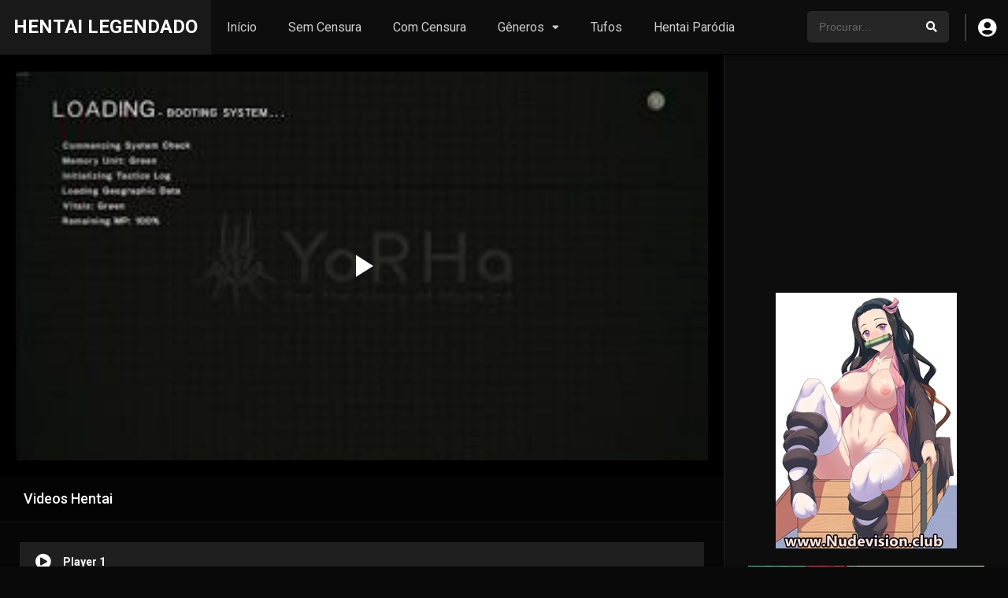

--- FILE ---
content_type: text/html; charset=UTF-8
request_url: https://www.blogger.com/video.g?token=AD6v5dxTkgCEriiBpC7ePPcX1su9yJcUF9_RdZV1OmOVY1G45UNOJJ6v7dgiBvlRjpQ6bCXXB3tBCa6LHIYj5DA_FsApdOFGKe2Z7gjMfJ57F0Ak8asrW2-OTGXzQRJEWqzZG1Iyd-Ej
body_size: 1155
content:
<!DOCTYPE HTML PUBLIC "-//W3C//DTD HTML 4.01//EN" "http://www.w3.org/TR/html4/strict.dtd"><html dir="ltr"><head><style type="text/css">
        body,
        .main,
        #videocontainer,
        .thumbnail-holder,
        .play-button {
          background: black;
          height: 100vh;
          margin: 0;
          overflow: hidden;
          position: absolute;
          width: 100%;
        }

        #videocontainer.type-BLOGGER_UPLOADED .thumbnail-holder {
          background-size: contain;
        }

        .thumbnail-holder {
          background-repeat: no-repeat;
          background-position: center;
          z-index: 10;
        }

        .play-button {
          background: url('https://www.gstatic.com/images/icons/material/system/1x/play_arrow_white_48dp.png') rgba(0,0,0,0.1) no-repeat center;
          cursor: pointer;
          display: block;
          z-index: 20;
        }
      </style>
<script type="text/javascript">
        var VIDEO_CONFIG = {"thumbnail":"https://i9.ytimg.com/vi_blogger/KjpCNEpBdDA/1.jpg?sqp=COzhwMsGGPDEAfqGspsBBgjAAhC0AQ&rs=AMzJL3mJ2kuCLav6TvrTr0xE7lAnBLY5Cw","iframe_id":"BLOGGER-video-2a3a42344a417430-19325","allow_resize":false,"streams":[{"play_url":"https://rr5---sn-vgqsknek.googlevideo.com/videoplayback?expire=1768989036&ei=7DBwaYDfEPnz_tcPlMzkoAc&ip=3.144.160.13&id=2a3a42344a417430&itag=18&source=blogger&xpc=Egho7Zf3LnoBAQ%3D%3D&cps=0&met=1768960236,&mh=mA&mm=31&mn=sn-vgqsknek&ms=au&mv=m&mvi=5&pl=19&rms=au,au&susc=bl&eaua=J4u3jgVranU&mime=video/mp4&vprv=1&rqh=1&dur=135.163&lmt=1677663906023908&mt=1768959654&txp=1311224&sparams=expire,ei,ip,id,itag,source,xpc,susc,eaua,mime,vprv,rqh,dur,lmt&sig=AJEij0EwRAIgBHs2MCjqeoUoXguzf9ZycaPJ1FbnXcFm6e57_31H_k8CIBcKMyS4LeRkBvZaYTGAKHG8HY8u_6vkOAlHxGm6MgwI&lsparams=cps,met,mh,mm,mn,ms,mv,mvi,pl,rms&lsig=APaTxxMwRAIgBDGOwDBMgfytzvaGNiCmW1vleWkvthTBlV3O8fbwtFACIGn0PkEwT9L7L4G_OesZhmZcaXtvv_vYNMtwc-taBXcv","format_id":18},{"play_url":"https://rr5---sn-vgqsknek.googlevideo.com/videoplayback?expire=1768989036&ei=7DBwaYDfEPnz_tcPlMzkoAc&ip=3.144.160.13&id=2a3a42344a417430&itag=22&source=blogger&xpc=Egho7Zf3LnoBAQ%3D%3D&cps=0&met=1768960236,&mh=mA&mm=31&mn=sn-vgqsknek&ms=au&mv=m&mvi=5&pl=19&rms=au,au&susc=bl&eaua=J4u3jgVranU&mime=video/mp4&vprv=1&rqh=1&dur=135.163&lmt=1677664306826088&mt=1768959654&txp=1311224&sparams=expire,ei,ip,id,itag,source,xpc,susc,eaua,mime,vprv,rqh,dur,lmt&sig=AJEij0EwRgIhAN-ZntvbZ6fcby7v9bCsDzVqOXW-rrBbnntRGd643lCRAiEAsrU57GkGW8lOTHIAZN1RmRbeBa0i96kjzfFCMmoJaj0%3D&lsparams=cps,met,mh,mm,mn,ms,mv,mvi,pl,rms&lsig=APaTxxMwRgIhAOn_YvNrDDq2qJ2CiV1lgBOxXe228e1yh0c62axlKYCSAiEA0wH_9uIReLQSoQmmCBdAAh4w4henCyFEpzR4K2vlT6E%3D","format_id":22}]}
      </script></head>
<body><div class="main"><div id="videocontainer" class="type-BLOGGER_UPLOADED"><div class="thumbnail-holder"></div>
<div class="play-button"></div></div></div>
<script type="text/javascript" src="https://www.blogger.com/static/v1/jsbin/3245339219-video_compiled.js"></script>
</body></html>